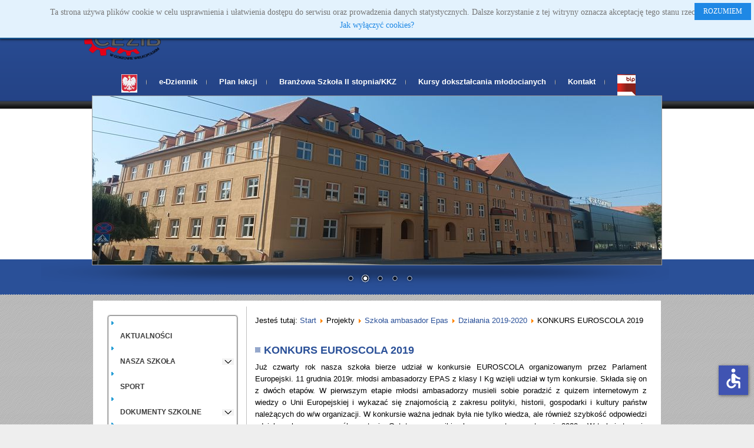

--- FILE ---
content_type: text/html; charset=utf-8
request_url: https://www.cezib.pl/index.php/projekty/szkola-ambasador-epas/dzialania-2019-2020/126-konkurs-euroscola-2019
body_size: 9085
content:
<!DOCTYPE html>
<html dir="ltr" lang="pl-pl">
<head>
    <base href="https://www.cezib.pl/index.php/projekty/szkola-ambasador-epas/dzialania-2019-2020/126-konkurs-euroscola-2019" />
	<meta http-equiv="content-type" content="text/html; charset=utf-8" />
	<meta name="keywords" content="CEZIB" />
	<meta name="author" content="Tomasz Walorski" />
	<meta name="description" content="Centrum Edukacji Zawodowej i Biznesu w Gorzowie Wlkp." />
	<meta name="generator" content="Joomla! - Open Source Content Management" />
	<title>KONKURS EUROSCOLA 2019</title>
	<link href="/templates/emailmarketing_22/favicon.ico" rel="shortcut icon" type="image/vnd.microsoft.icon" />
	<link href="/modules/mod_accordeonmenuck/themes/custom/css/accordeonck90.css" rel="stylesheet" type="text/css" />
	<style type="text/css">

#accordeonck90 { padding:0;margin:0;padding-top: 5px;padding-right: 5px;padding-bottom: 5px;padding-left: 5px;background: #FFFFFF;background-color: #FFFFFF;background: -moz-linear-gradient(top,  #FFFFFF 0%, #FFFFFF 100%);background: -webkit-gradient(linear, left top, left bottom, color-stop(0%,#FFFFFF), color-stop(100%,#FFFFFF)); background: -webkit-linear-gradient(top,  #FFFFFF 0%,#FFFFFF 100%);background: -o-linear-gradient(top,  #FFFFFF 0%,#FFFFFF 100%);background: -ms-linear-gradient(top,  #FFFFFF 0%,#FFFFFF 100%);background: linear-gradient(top,  #FFFFFF 0%,#FFFFFF 100%); -moz-border-radius: 4px 4px 4px 4px;-webkit-border-radius: 4px 4px 4px 4px;border-radius: 4px 4px 4px 4px;-moz-box-shadow: 0px 0px 2px 0px #444444;-webkit-box-shadow: 0px 0px 2px 0px #444444;box-shadow: 0px 0px 2px 0px #444444;border-top: #7D7D7D 1px solid ;border-right: #7D7D7D 1px solid ;border-bottom: #7D7D7D 1px solid ;border-left: #7D7D7D 1px solid ;text-align: left; } 
#accordeonck90 li.accordeonck { list-style: none;overflow: hidden; }
#accordeonck90 ul[class^="content"] { margin:0;padding:0; }
#accordeonck90 li.accordeonck > span { position: relative; display: block; }
#accordeonck90 li.accordeonck.parent > span { padding-right: 20px;}
#accordeonck90 li.parent > span span.toggler_icon { position: absolute; cursor: pointer; display: block; height: 100%; z-index: 10;right:0; background: url(/images/png-clipart-computer-icons-drop-down-list-arrow-arrow-cdr-angle.png) center center no-repeat !important;width: 20px;}
#accordeonck90 li.parent.open > span span.toggler_icon { right:0; background: url(/images/png-clipart-computer-icons-drop-down-list-arrow-arrow-cdr-angle.png) center center no-repeat !important;}
#accordeonck90 li.accordeonck.level2 > span { }
#accordeonck90 li.level2 li.accordeonck > span { }
#accordeonck90 a.accordeonck { display: block;text-decoration: none; color: #3B3B3B;font-size: 12px;font-weight: bold;}
#accordeonck90 a.accordeonck:hover { text-decoration: none; color: #000000;}
#accordeonck90 li.parent > span a { display: block;outline: none; }
#accordeonck90 li.parent.open > span a {  }
#accordeonck90 a.accordeonck > .badge { margin: 0 0 0 5px; }
#accordeonck90 li.level1 > span {  } 
#accordeonck90 li.level1 > span a { padding-top: 5px;padding-right: 5px;padding-bottom: 5px;padding-left: 5px;color: #3B3B3B;font-size: 12px;text-transform: uppercase;font-weight: bold; } 
#accordeonck90 li.level1 > span span.accordeonckdesc { font-size: 10px; } 
#accordeonck90 li.level1:hover > span {  } 
#accordeonck90 li.level1:hover > span a { color: #000000; } 
#accordeonck90 li.level1.active > span {  } 
#accordeonck90 li.level1.active > span a { color: #000000; } #accordeonck90 ul[class^="content"] {
	display: none;
}

#accordeonck90 .toggler_icon {
	top: 0;;
}
	</style>
	<script type="application/json" class="joomla-script-options new">{"csrf.token":"2bfc881776cfc013ffcb2b4cb3575901","system.paths":{"root":"","base":""}}</script>
	<script src="/media/system/js/mootools-core.js?078e8ab36bc2f55ac61788fbe25261db" type="text/javascript"></script>
	<script src="/media/system/js/core.js?078e8ab36bc2f55ac61788fbe25261db" type="text/javascript"></script>
	<script src="/media/system/js/mootools-more.js?078e8ab36bc2f55ac61788fbe25261db" type="text/javascript"></script>
	<script src="/media/jui/js/jquery.min.js?078e8ab36bc2f55ac61788fbe25261db" type="text/javascript"></script>
	<script src="/media/jui/js/jquery-noconflict.js?078e8ab36bc2f55ac61788fbe25261db" type="text/javascript"></script>
	<script src="/media/jui/js/jquery-migrate.min.js?078e8ab36bc2f55ac61788fbe25261db" type="text/javascript"></script>
	<script src="/media/com_accordeonmenuck/assets/accordeonmenuck.js" type="text/javascript"></script>
	<script src="/media/com_accordeonmenuck/assets/jquery.easing.1.3.js" type="text/javascript"></script>
	<script src="/media/plg_system_j3accessibility/dist/accessibility.min.js?078e8ab36bc2f55ac61788fbe25261db" type="module"></script>
	<script type="text/javascript">
jQuery(document).ready(function(jQuery){new Accordeonmenuck('#accordeonck90', {fadetransition : false,eventtype : 'mouseover',transition : 'swing',menuID : 'accordeonck90',defaultopenedid : '',activeeffect : '1',showcounter : '',showactive : '1',closeothers : '0',duree : 350});}); 
        document.addEventListener('DOMContentLoaded', function() {  
            var labels = {"menuTitle":"Opcje dost\u0119pno\u015bci","increaseText":"Zwi\u0119ksz rozmiar tekstu","decreaseText":"Zmniejsz rozmiar tekstu","increaseTextSpacing":"Zwi\u0119ksz odst\u0119p mi\u0119dzy tekstem","decreaseTextSpacing":"Zmniejsz odst\u0119p mi\u0119dzy tekstem","invertColors":"Odwr\u00f3\u0107 kolory","grayHues":"Szary odcie\u0144","underlineLinks":"Podkre\u015bl linki","bigCursor":"Dy\u017cy kursor","readingGuide":"Przewodnik po czytaniu","textToSpeech":"Tekst na mow\u0119","speechToText":"Mowa na tekst","resetTitle":"Powr\u00f3t do ustawie\u0144 witryny","closeTitle":"Zamknij"};
            var options = { labels: labels, hotkeys: {"enabled":true,"helpTitles":true} };
            options.textToSpeechLang = 'pl-PL'; 
            options.speechToTextLang = 'pl-PL'; 
            options.modules = {"increaseText":true,"decreaseText":true,"increaseTextSpacing":true,"decreaseTextSpacing":true,"invertColors":true,"grayHues":true,"underlineLinks":true,"bigCursor":true,"readingGuide":true,"textToSpeech":true,"speechToText":true}

            new Accessibility(options || {});
        });
	</script>

    <!--scroling head-->
<script src="/templates/emailmarketing_22/js/scroling.js"></script>
<script type="text/javascript">
$(function() {
	$(window).scroll(function() {
		if($(this).scrollTop() != 0) {
			$('#toTop').fadeIn();	
		} else {
			$('#toTop').fadeOut();
		}
	});
 
	$('#toTop').click(function() {
		$('body,html').animate({scrollTop:0},800);
	});	
});
</script>
<!--end scroling-->
      <!--slideshow header start-->

 <link rel="stylesheet" href="/templates/emailmarketing_22/themes/default/default.css" type="text/css" media="screen" />
    <link rel="stylesheet" href="/templates/emailmarketing_22/themes/pascal/pascal.css" type="text/css" media="screen" />
    <link rel="stylesheet" href="/templates/emailmarketing_22/themes/orman/orman.css" type="text/css" media="screen" />
    <link rel="stylesheet" href="/templates/emailmarketing_22/css/nivo-slider.css" type="text/css" media="screen" />
    <link rel="stylesheet" href="/templates/emailmarketing_22/css/style.css" type="text/css" media="screen" />
    <script type="text/javascript" src="/templates/emailmarketing_22/js/jquery-1.6.1.min.js"></script>
<script type="text/javascript" src="/templates/emailmarketing_22/js/jquery.nivo.slider.pack.js"></script>
<script type="text/javascript">      
 var $j = jQuery.noConflict();       
 jQuery(document).ready(function ($){   
 $j("#slider").nivoSlider(          
); });          
 </script>
<!--slideshow header end-->
    <link rel="stylesheet" href="/templates/system/css/system.css" />
    <link rel="stylesheet" href="/templates/system/css/general.css" />


    
    <meta name="viewport" content="initial-scale = 1.0, maximum-scale = 1.0, user-scalable = no, width = device-width">

    <!--[if lt IE 9]><script src="https://html5shiv.googlecode.com/svn/trunk/html5.js"></script><![endif]-->
    <link rel="stylesheet" href="/templates/emailmarketing_22/css/template.css" media="screen">
    <!--[if lte IE 7]><link rel="stylesheet" href="/templates/emailmarketing_22/css/template.ie7.css" media="screen" /><![endif]-->
    <link rel="stylesheet" href="/templates/emailmarketing_22/css/template.responsive.css" media="all">

<link rel="shortcut icon" href="/favicon.ico" type="image/x-icon">
    <script>if ('undefined' != typeof jQuery) document._artxJQueryBackup = jQuery;</script>
    <script src="/templates/emailmarketing_22/jquery.js"></script>
    <script>jQuery.noConflict();</script>

    <script src="/templates/emailmarketing_22/script.js"></script>
        <script>if (document._artxJQueryBackup) jQuery = document._artxJQueryBackup;</script>
    <script src="/templates/emailmarketing_22/script.responsive.js"></script>
</head>
<body>
<div id="simplecookienotification_v01" style="display: block; z-index: 99999; min-height: 35px; width: 100%; position: fixed; background: rgb(227, 242, 253); border-image: initial; text-align: center; color: rgb(119, 119, 119); right: 0px; left: 0px; border-color: rgb(30, 136, 229); top: 0px; border-width: 0px 0px 2px; border-bottom-style: outset; border-top-style: initial; border-right-style: initial; border-left-style: initial; box-shadow: rgba(0, 0, 0, 0.8) 0px 0px 4px 1px;">
<div style="padding:10px; margin-left:15px; margin-right:15px; font-size:14px; font-weight:normal;">
<span id="simplecookienotification_v01_powiadomienie">Ta strona używa plików cookie w celu usprawnienia i ułatwienia dostępu do serwisu oraz prowadzenia danych statystycznych. Dalsze korzystanie z tej witryny oznacza akceptację tego stanu rzeczy.</span><span id="br_pc_title_html"><br></span>
<a id="simplecookienotification_v01_polityka" href="/" style="color: rgb(30, 136, 229);"></a><span id="br_pc2_title_html"> &nbsp;&nbsp; </span>
<a id="simplecookienotification_v01_info" href="http://jakwylaczyccookie.pl/jak-wylaczyc-pliki-cookies/" style="color: rgb(30, 136, 229);">Jak wyłączyć cookies?</a><span id="br_pc3_title_html"> &nbsp;&nbsp; </span>
<a id="simplecookienotification_v01_info2" href="https://nety.pl/cyberbezpieczenstwo" style="color: rgb(30, 136, 229);"></a><div id="jwc_hr1" style="height: 10px; display: none;"></div>
<a id="okbutton" href="javascript:simplecookienotification_v01_create_cookie('simplecookienotification_v01',1,2);" style="position: absolute; background: rgb(30, 136, 229); color: rgb(255, 255, 255); padding: 5px 15px; text-decoration: none; font-size: 12px; font-weight: normal; border: 0px solid rgb(227, 242, 253); border-radius: 0px; top: 5px; right: 5px;">ROZUMIEM</a><div id="jwc_hr2" style="height: 10px; display: none;"></div>
</div>
</div>
<script type="text/javascript">var galTable= new Array(); var galx = 0;</script><script type="text/javascript">function simplecookienotification_v01_create_cookie(name,value,days) { if (days) { var date = new Date(); date.setTime(date.getTime()+(days*24*60*60*1000)); var expires = "; expires="+date.toGMTString(); } else var expires = ""; document.cookie = name+"="+value+expires+"; path=/"; document.getElementById("simplecookienotification_v01").style.display = "none"; } function simplecookienotification_v01_read_cookie(name) { var nameEQ = name + "="; var ca = document.cookie.split(";"); for(var i=0;i < ca.length;i++) { var c = ca[i]; while (c.charAt(0)==" ") c = c.substring(1,c.length); if (c.indexOf(nameEQ) == 0) return c.substring(nameEQ.length,c.length); }return null;}var simplecookienotification_v01_jest = simplecookienotification_v01_read_cookie("simplecookienotification_v01");if(simplecookienotification_v01_jest==1){ document.getElementById("simplecookienotification_v01").style.display = "none"; }</script>
<!--scroling-->
<div id="toTop">^Back To Top</div>
<!--koniec scroling-->
<div id="dd-main">
<header class="dd-header">

    <div class="dd-shapes">
        <!--contact-->
<div class="contact1">
<div class="email"> </div><div class="email"> </div></div>
<!--end contact-->
<div class="dd-object611588441" data-left="0%"></div>
<div class="dd-object564316346" data-left="0%"></div>
<div class="dd-object1034763355" data-left="0%"><div id="wrapper">
<div class="slider-wrapper theme-default">
            
            <div id="slider" class="nivoSlider">

<img src="/images/Slideshow/CEZIB-warszawska_48_966x286.jpg" alt="foto1"/>
<img src="/images/Slideshow/logo_front_sala_back_966x286.png" alt="foto2"/>
<img src="/images/Slideshow/logo_fronta_sala_zew_966x286.png" alt="foto3"/>
<img src="/images/Slideshow/logo_front_sala_gim_966x286.png" alt="foto4"/>
<img src="/images/Slideshow/Logo_front_warsztaty_966x286.png" alt="foto5"/>

</div>
</div>
</div></div>


            </div>
<div class="dd-headline">

    <div class="dd-logo"><img src="/images/logo/logo_cdezib_150x107.png" alt="logo" width="130" height="81"></div>
</div>


<nav class="dd-nav">
    <div class="dd-nav-inner">
    
<ul class="dd-hmenu"><li class="item-144"><a title="Godło" href="https://www.prezydent.pl"><img class="dd-menu-image" src="/images/logo/godlo27x36_1.png" alt="Godło" /></a></li><li class="item-111"><a href="//cezib.pl/index.php/e-uslugi/e-dziennik" target="_blank">e-Dziennik</a></li><li class="item-125"><a href="http://cezib.pl/index.php/terminarz/plan-lekcji">Plan lekcji</a></li><li class="item-112 deeper parent"><a href="/index.php/branzowa-szkola-ii-stopnia-oraz-kkz">Branżowa Szkoła II stopnia/KKZ</a><ul><li class="item-416"><a href="/index.php/branzowa-szkola-ii-stopnia-oraz-kkz/plan">Plan zajęć</a></li></ul></li><li class="item-407 deeper parent"><a href="https://cezib.pl/index.php/kursy-doksztalcania-mlodocianych-pracownikow">Kursy dokształcania młodocianych</a><ul><li class="item-417"><a href="/index.php/kursy-doksztalcania-mlodocianych/plan-turnusow">Plan turnusów</a></li></ul></li><li class="item-146"><a href="/index.php/kontak">Kontakt</a></li><li class="item-116"><a title="BIP" href="https://cezib.bip.gov.pl/"><img class="dd-menu-image" src="/images/logo/bip36x31.png" alt="BIP" /></a></li></ul> 
        </div>
    </nav>

                    
</header>
<div class="dd-sheet clearfix">
            <div class="dd-layout-wrapper">
                <div class="dd-content-layout">
                    <div class="dd-content-layout-row">
                        <div class="dd-layout-cell dd-sidebar1">
<div class="dd-block clearfix"><div class="dd-blockcontent"><div class="accordeonck-wrap" data-id="accordeonck90">
<ul class="menu" id="accordeonck90">
<li id="item-101" class="accordeonck item101 first level1 " data-level="1" ><span class="accordeonck_outer "><a class="accordeonck " href="/index.php" >Aktualności <span class="accordeonckdesc"></span></a></span></li><li id="item-157" class="accordeonck headingck item157 parent parent level1 " data-level="1" ><span class="accordeonck_outer toggler toggler_1"><a class="accordeonck " href="/" >Nasza szkoła<span class="accordeonckdesc"></span></a><span class="toggler_icon" tabIndex="0" role="button" aria-label="ACCORDEONMENUCK_TOGGLER_LABEL"></span></span><ul class="content_1 accordeonck" style="display:none;"><li id="item-159" class="accordeonck item159 first level2 " data-level="2" ><span class="accordeonck_outer "><a class="accordeonck " href="/index.php/nasz-szkola/polozenie" >Położenie<span class="accordeonckdesc"></span></a></span></li><li id="item-160" class="accordeonck item160 level2 " data-level="2" ><span class="accordeonck_outer "><a class="accordeonck " href="/index.php/nasz-szkola/dyrekcja" >Dyrekcja<span class="accordeonckdesc"></span></a></span></li><li id="item-161" class="accordeonck item161 level2 " data-level="2" ><span class="accordeonck_outer "><a class="accordeonck " href="/index.php/nasz-szkola/kadra-pedagogiczna" >Kadra pedagogiczna<span class="accordeonckdesc"></span></a></span></li><li id="item-162" class="accordeonck item162 level2 " data-level="2" ><span class="accordeonck_outer "><a class="accordeonck " href="/index.php/nasz-szkola/sekretariat" >Sekretariat<span class="accordeonckdesc"></span></a></span></li><li id="item-163" class="accordeonck item163 level2 " data-level="2" ><span class="accordeonck_outer "><a class="accordeonck " href="/index.php/nasz-szkola/organ-prowadzacy" >Organ prowadzący<span class="accordeonckdesc"></span></a></span></li><li id="item-164" class="accordeonck item164 level2 " data-level="2" ><span class="accordeonck_outer "><a class="accordeonck " href="/index.php/nasz-szkola/pedagog" >Pedagog<span class="accordeonckdesc"></span></a></span></li><li id="item-165" class="accordeonck item165 level2 " data-level="2" ><span class="accordeonck_outer "><a class="accordeonck " href="/index.php/nasz-szkola/psycholog" >Psycholog<span class="accordeonckdesc"></span></a></span></li><li id="item-347" class="accordeonck item347 level2 " data-level="2" ><span class="accordeonck_outer "><a class="accordeonck " href="/index.php/nasz-szkola/asystent-wielokulturowy" >Asystent międzykulturowy<span class="accordeonckdesc"></span></a></span></li><li id="item-346" class="accordeonck item346 level2 " data-level="2" ><span class="accordeonck_outer "><a class="accordeonck " href="/index.php/nasz-szkola/rada-rodzicow" >Rada Rodziców<span class="accordeonckdesc"></span></a></span></li><li id="item-166" class="accordeonck item166 level2 " data-level="2" ><span class="accordeonck_outer "><a class="accordeonck " href="/index.php/nasz-szkola/opieka-przedmedyczna" >Opieka przedmedyczna<span class="accordeonckdesc"></span></a></span></li><li id="item-168" class="accordeonck item168 level2 " data-level="2" ><span class="accordeonck_outer "><a class="accordeonck " href="/index.php/nasz-szkola/biblioteka" >Biblioteka<span class="accordeonckdesc"></span></a></span></li><li id="item-296" class="accordeonck item296 level2 " data-level="2" ><span class="accordeonck_outer "><a class="accordeonck " href="/index.php/nasz-szkola/ubezpieczenie-ucznia" >Ubezpieczenie ucznia<span class="accordeonckdesc"></span></a></span></li><li id="item-175" class="accordeonck item175 level2 " data-level="2" ><span class="accordeonck_outer "><a class="accordeonck " href="/index.php/nasz-szkola/monitoring" >Monitoring<span class="accordeonckdesc"></span></a></span></li><li id="item-167" class="accordeonck item167 level2 " data-level="2" ><span class="accordeonck_outer "><a class="accordeonck " href="/index.php/nasz-szkola/rodo" >Rodo<span class="accordeonckdesc"></span></a></span></li><li id="item-187" class="accordeonck item187 last level2 " data-level="2" ><span class="accordeonck_outer "><a class="accordeonck " href="/index.php/nasz-szkola/kontakt" >Kontakt<span class="accordeonckdesc"></span></a></span></li></ul></li><li id="item-271" class="accordeonck item271 level1 " data-level="1" ><span class="accordeonck_outer "><a class="accordeonck " href="/index.php/sport" >SPORT<span class="accordeonckdesc"></span></a></span></li><li id="item-117" class="accordeonck headingck item117 parent parent level1 " data-level="1" ><span class="accordeonck_outer toggler toggler_1"><a class="accordeonck " href="/" >Dokumenty szkolne<span class="accordeonckdesc"></span></a><span class="toggler_icon" tabIndex="0" role="button" aria-label="ACCORDEONMENUCK_TOGGLER_LABEL"></span></span><ul class="content_1 accordeonck" style="display:none;"><li id="item-118" class="accordeonck item118 first level2 " data-level="2" ><span class="accordeonck_outer "><a class="accordeonck " href="/index.php/dokumenty-szkolne/statut-i-regulaminy" >Statut i regulaminy<span class="accordeonckdesc"></span></a></span></li><li id="item-120" class="accordeonck item120 last level2 " data-level="2" ><span class="accordeonck_outer "><a class="accordeonck " href="/index.php/dokumenty-szkolne/szkolny-zestaw-podrecznikow" >Szkolny zestaw podręczników<span class="accordeonckdesc"></span></a></span></li></ul></li><li id="item-138" class="accordeonck item138 level1 " data-level="1" ><span class="accordeonck_outer "><a class="accordeonck " href="/index.php/internat" >Internat<span class="accordeonckdesc"></span></a></span></li><li id="item-123" class="accordeonck headingck item123 parent parent level1 " data-level="1" ><span class="accordeonck_outer toggler toggler_1"><a class="accordeonck " href="/" >Terminarz<span class="accordeonckdesc"></span></a><span class="toggler_icon" tabIndex="0" role="button" aria-label="ACCORDEONMENUCK_TOGGLER_LABEL"></span></span><ul class="content_1 accordeonck" style="display:none;"><li id="item-133" class="accordeonck item133 first level2 " data-level="2" ><span class="accordeonck_outer "><a class="accordeonck " href="/index.php/terminarz/kaledarz-roku-szkolnego" >Kaledarz roku szkolnego<span class="accordeonckdesc"></span></a></span></li><li id="item-134" class="accordeonck item134 level2 " data-level="2" ><span class="accordeonck_outer "><a class="accordeonck " href="/index.php/terminarz/plan-pracy-szkoly" >Plan pracy szkoły<span class="accordeonckdesc"></span></a></span></li><li id="item-124" class="accordeonck item124 level2 " data-level="2" ><span class="accordeonck_outer "><a class="accordeonck " href="/index.php/terminarz/plan-lekcji" >Plan lekcji<span class="accordeonckdesc"></span></a></span></li><li id="item-135" class="accordeonck item135 level2 " data-level="2" ><span class="accordeonck_outer "><a class="accordeonck " href="/index.php/terminarz/praktyki-zawodowe" >Praktyki zawodowe<span class="accordeonckdesc"></span></a></span></li><li id="item-136" class="accordeonck item136 level2 " data-level="2" ><span class="accordeonck_outer "><a class="accordeonck " href="/index.php/terminarz/zebrania-rady-pedagogicznej" >Zebrania rady pedagogicznej<span class="accordeonckdesc"></span></a></span></li><li id="item-137" class="accordeonck item137 level2 " data-level="2" ><span class="accordeonck_outer "><a class="accordeonck " href="/index.php/terminarz/zebrania-z-rodzicami" >Zebrania z rodzicami<span class="accordeonckdesc"></span></a></span></li><li id="item-272" class="accordeonck item272 level2 " data-level="2" ><span class="accordeonck_outer "><a class="accordeonck " href="/index.php/terminarz/godzina-dostepnosci-nauczycieli" >Godzina dostępności nauczycieli<span class="accordeonckdesc"></span></a></span></li><li id="item-423" class="accordeonck item423 last level2 " data-level="2" ><span class="accordeonck_outer "><a class="accordeonck " href="/index.php/terminarz/zajecia-wyrownawcze" >Zajęcia wyrównawcze<span class="accordeonckdesc"></span></a></span></li></ul></li><li id="item-257" class="accordeonck item257 level1 " data-level="1" ><span class="accordeonck_outer "><a class="accordeonck " href="/index.php/egzamin-maturalny" >EGZAMIN MATURALNY<span class="accordeonckdesc"></span></a></span></li><li id="item-258" class="accordeonck item258 level1 " data-level="1" ><span class="accordeonck_outer "><a class="accordeonck " href="/index.php/egzamin-zawodowy" >EGZAMIN ZAWODOWY<span class="accordeonckdesc"></span></a></span></li><li id="item-340" class="accordeonck item340 level1 " data-level="1" ><span class="accordeonck_outer "><a class="accordeonck " href="/index.php/egzamin-poprawkoy" >EGZAMIN POPRAWKOWY<span class="accordeonckdesc"></span></a></span></li><li id="item-141" class="accordeonck item141 level1 " data-level="1" ><span class="accordeonck_outer "><a class="accordeonck " href="/index.php/branzowa-szkola-ii-stopnia-kkz" >Branżowa Szkoła II stopnia/KKZ<span class="accordeonckdesc"></span></a></span></li><li id="item-405" class="accordeonck item405 level1 " data-level="1" ><span class="accordeonck_outer "><a class="accordeonck " href="/index.php/kursy-doksztalcania-mlodocianych-pracownikow" >Kursy dokształcania młodocianych pracowników<span class="accordeonckdesc"></span></a></span></li><li id="item-108" class="accordeonck headingck item108 parent parent level1 " data-level="1" ><span class="accordeonck_outer toggler toggler_1"><a class="accordeonck " href="/" >Kierunki kształcenia<span class="accordeonckdesc"></span></a><span class="toggler_icon" tabIndex="0" role="button" aria-label="ACCORDEONMENUCK_TOGGLER_LABEL"></span></span><ul class="content_1 accordeonck" style="display:none;"><li id="item-147" class="accordeonck item147 first level2 " data-level="2" ><span class="accordeonck_outer "><a class="accordeonck " href="/index.php/kierunki-ksztalcenia/technikum" >Technikum<span class="accordeonckdesc"></span></a></span></li><li id="item-148" class="accordeonck item148 level2 " data-level="2" ><span class="accordeonck_outer "><a class="accordeonck " href="/index.php/kierunki-ksztalcenia/branzowa-szkola-i-stopnia" >Branżowa Szkoła I Stopnia<span class="accordeonckdesc"></span></a></span></li><li id="item-149" class="accordeonck item149 last level2 " data-level="2" ><span class="accordeonck_outer "><a class="accordeonck " href="/index.php/kierunki-ksztalcenia/branzowa-szkola-ii-stopnia" >Branżowa Szkoła II Stopnia<span class="accordeonckdesc"></span></a></span></li></ul></li><li id="item-142" class="accordeonck item142 level1 " data-level="1" ><span class="accordeonck_outer "><a class="accordeonck " href="/index.php/zfss" >Zakładowy Fundusz Świadczeń Socjalnych<span class="accordeonckdesc"></span></a></span></li><li id="item-150" class="accordeonck headingck item150 parent parent level1 " data-level="1" ><span class="accordeonck_outer toggler toggler_1"><a class="accordeonck " href="/" >E-usługi<span class="accordeonckdesc"></span></a><span class="toggler_icon" tabIndex="0" role="button" aria-label="ACCORDEONMENUCK_TOGGLER_LABEL"></span></span><ul class="content_1 accordeonck" style="display:none;"><li id="item-151" class="accordeonck item151 first level2 " data-level="2" ><span class="accordeonck_outer "><a class="accordeonck " href="/index.php/e-uslugi/e-dziennik" >E-dziennik<span class="accordeonckdesc"></span></a></span></li><li id="item-152" class="accordeonck item152 level2 " data-level="2" ><span class="accordeonck_outer "><a class="accordeonck " href="/index.php/e-uslugi/e-puap" >E-Puap<span class="accordeonckdesc"></span></a></span></li><li id="item-153" class="accordeonck item153 level2 " data-level="2" ><span class="accordeonck_outer "><a class="accordeonck " href="/index.php/e-uslugi/facebook" >Portale społecznościowe<span class="accordeonckdesc"></span></a></span></li><li id="item-154" class="accordeonck item154 level2 " data-level="2" ><span class="accordeonck_outer "><a class="accordeonck " href="/index.php/e-uslugi/microsoft-365" >Microsoft 365<span class="accordeonckdesc"></span></a></span></li><li id="item-155" class="accordeonck item155 level2 " data-level="2" ><span class="accordeonck_outer "><a class="accordeonck " href="/index.php/e-uslugi/e-bilet-miesieczny-mzk-gorzow-wielkopolski" >E-bilet (miesięczny) MZK Gorzów Wielkopolski<span class="accordeonckdesc"></span></a></span></li><li id="item-156" class="accordeonck item156 last level2 " data-level="2" ><span class="accordeonck_outer "><a class="accordeonck " href="/index.php/e-uslugi/portal-pasazera-mzk" >Portal pasażera MZK<span class="accordeonckdesc"></span></a></span></li></ul></li><li id="item-169" class="accordeonck headingck item169 active parent parent level1 " data-level="1" ><span class="accordeonck_outer toggler toggler_1"><a class="accordeonck isactive " href="/" >Projekty<span class="accordeonckdesc"></span></a><span class="toggler_icon" tabIndex="0" role="button" aria-label="ACCORDEONMENUCK_TOGGLER_LABEL"></span></span><ul class="content_1 accordeonck" style="display:none;"><li id="item-174" class="accordeonck item174 first level2 " data-level="2" ><span class="accordeonck_outer "><a class="accordeonck " href="/index.php/projekty/projekty-unijne" >Projekty Unijne<span class="accordeonckdesc"></span></a></span></li><li id="item-170" class="accordeonck item170 level2 " data-level="2" ><span class="accordeonck_outer "><a class="accordeonck " href="/index.php/projekty/edukacja-patriotyczna" >Edukacja patriotyczna<span class="accordeonckdesc"></span></a></span></li><li id="item-171" class="accordeonck item171 parent parent level2 " data-level="2" ><span class="accordeonck_outer toggler toggler_2"><a class="accordeonck " href="/index.php/projekty/szkola-promujaca-zdrowie" >Szkoła promująca zdrowie<span class="accordeonckdesc"></span></a><span class="toggler_icon" tabIndex="0" role="button" aria-label="ACCORDEONMENUCK_TOGGLER_LABEL"></span></span><ul class="content_2 accordeonck" style="display:none;"><li id="item-259" class="accordeonck item259 first level3 " data-level="3" ><span class="accordeonck_outer "><a class="accordeonck " href="/index.php/projekty/szkola-promujaca-zdrowie/dzialania-2023-2024" >Działania 2023-2024<span class="accordeonckdesc"></span></a></span></li><li id="item-204" class="accordeonck item204 level3 " data-level="3" ><span class="accordeonck_outer "><a class="accordeonck " href="/index.php/projekty/szkola-promujaca-zdrowie/dzialania-2022-2023" >Działania 2022-2023<span class="accordeonckdesc"></span></a></span></li><li id="item-205" class="accordeonck item205 level3 " data-level="3" ><span class="accordeonck_outer "><a class="accordeonck " href="/index.php/projekty/szkola-promujaca-zdrowie/dzialania-2021-2022" >Działania 2021-2022<span class="accordeonckdesc"></span></a></span></li><li id="item-206" class="accordeonck item206 level3 " data-level="3" ><span class="accordeonck_outer "><a class="accordeonck " href="/index.php/projekty/szkola-promujaca-zdrowie/dzialania-2020-2021" >Działania 2020-2021<span class="accordeonckdesc"></span></a></span></li><li id="item-207" class="accordeonck item207 level3 " data-level="3" ><span class="accordeonck_outer "><a class="accordeonck " href="/index.php/projekty/szkola-promujaca-zdrowie/dzialania-2019-2020" >Działania 2019-2020<span class="accordeonckdesc"></span></a></span></li><li id="item-208" class="accordeonck item208 level3 " data-level="3" ><span class="accordeonck_outer "><a class="accordeonck " href="/index.php/projekty/szkola-promujaca-zdrowie/dzialania-2018-2019" >Działania 2018-2019<span class="accordeonckdesc"></span></a></span></li><li id="item-209" class="accordeonck item209 last level3 " data-level="3" ><span class="accordeonck_outer "><a class="accordeonck " href="/index.php/projekty/szkola-promujaca-zdrowie/dzialania-2017-2018" >Działania 2017-2018<span class="accordeonckdesc"></span></a></span></li></ul></li><li id="item-172" class="accordeonck item172 active parent parent level2 " data-level="2" ><span class="accordeonck_outer toggler toggler_2"><a class="accordeonck isactive " href="/index.php/projekty/szkola-ambasador-epas" >Szkoła ambasador Epas<span class="accordeonckdesc"></span></a><span class="toggler_icon" tabIndex="0" role="button" aria-label="ACCORDEONMENUCK_TOGGLER_LABEL"></span></span><ul class="content_2 accordeonck" style="display:none;"><li id="item-297" class="accordeonck item297 first level3 " data-level="3" ><span class="accordeonck_outer "><a class="accordeonck " href="/index.php/projekty/szkola-ambasador-epas/dzialania-2023-2024" >Działania 2023-2024<span class="accordeonckdesc"></span></a></span></li><li id="item-202" class="accordeonck item202 level3 " data-level="3" ><span class="accordeonck_outer "><a class="accordeonck " href="/index.php/projekty/szkola-ambasador-epas/dzialania-2022-2023" >Działania 2022-2023<span class="accordeonckdesc"></span></a></span></li><li id="item-201" class="accordeonck item201 level3 " data-level="3" ><span class="accordeonck_outer "><a class="accordeonck " href="/index.php/projekty/szkola-ambasador-epas/dzialania-2021-2022" >Działania 2021-2022<span class="accordeonckdesc"></span></a></span></li><li id="item-200" class="accordeonck item200 level3 " data-level="3" ><span class="accordeonck_outer "><a class="accordeonck " href="/index.php/projekty/szkola-ambasador-epas/dzialania-2020-2021" >Działania 2020-2021<span class="accordeonckdesc"></span></a></span></li><li id="item-199" class="accordeonck item199 current active level3 " data-level="3" ><span class="accordeonck_outer "><a class="accordeonck isactive " href="/index.php/projekty/szkola-ambasador-epas/dzialania-2019-2020" >Działania 2019-2020<span class="accordeonckdesc"></span></a></span></li><li id="item-198" class="accordeonck item198 level3 " data-level="3" ><span class="accordeonck_outer "><a class="accordeonck " href="/index.php/projekty/szkola-ambasador-epas/dzialania-2018-2019" >Działania 2018-2019<span class="accordeonckdesc"></span></a></span></li><li id="item-197" class="accordeonck item197 level3 " data-level="3" ><span class="accordeonck_outer "><a class="accordeonck " href="/index.php/projekty/szkola-ambasador-epas/dzialania-2017-2018" >Działania 2017-2018<span class="accordeonckdesc"></span></a></span></li><li id="item-196" class="accordeonck item196 last level3 " data-level="3" ><span class="accordeonck_outer "><a class="accordeonck " href="/index.php/projekty/szkola-ambasador-epas/dzialania-2016-2017" >Działania 2016-2017<span class="accordeonckdesc"></span></a></span></li></ul></li><li id="item-173" class="accordeonck item173 level2 " data-level="2" ><span class="accordeonck_outer "><a class="accordeonck " href="/index.php/projekty/ose-nask" >Ose - Nask<span class="accordeonckdesc"></span></a></span></li><li id="item-176" class="accordeonck item176 level2 " data-level="2" ><span class="accordeonck_outer "><a class="accordeonck " href="/index.php/projekty/bezpieczna-mlodosc" >Bezpieczna Młodość<span class="accordeonckdesc"></span></a></span></li><li id="item-303" class="accordeonck item303 last level2 " data-level="2" ><span class="accordeonck_outer "><a class="accordeonck " href="/index.php/projekty/erasmus" >Erasmus+<span class="accordeonckdesc"></span></a></span></li></ul></li></ul></div></div></div><div class="dd-block clearfix"><div class="dd-blockcontent"><div class="custom"  style="background-image: url(/images/instaling_logo_duze.png)" >
	<div><a href="https://instaling.pl/"><img src="/images/instaling_logo_duze.png" alt="instaling logo duze" width="150" height="44" style="display: block; margin-left: auto; margin-right: auto;"/></a></div></div></div></div><div class="dd-block clearfix"><div class="dd-blockcontent"><div class="custom"  >
	<div><a href="/index.php/63-logo/280-akacemia-cisco"><img src="/images/logo/Logo-_cisco.jpg" alt="Logo Cisco net academy" width="160" height="45" style="display: block; margin-left: auto; margin-right: auto;"/></a></div></div></div></div><div class="dd-block clearfix"><div class="dd-blockcontent"><div class="custom"  >
	<div><a href="/index.php/projekty/projekty-unijne/301-projekt-zawodowcy-w-gorzowie-3-0"><img src="/images/logo.jpg" alt="logo.jpg" width="150" height="56" style="display: block; margin-left: auto; margin-right: auto;"/></a></div></div></div></div><div class="dd-block clearfix"><div class="dd-blockcontent"><div class="custom"  >
	<div><a href="https://www.autodesk.com/pl"><img src="/images/logo/autodesk.jpg" alt="Logo Cisco net academy" width="160" height="27" style="display: block; margin-left: auto; margin-right: auto;"/></a></div></div></div></div><div class="dd-block clearfix"><div class="dd-blockcontent"><div class="custom"  >
	<div><a href="/index.php/projekty/szkola-ambasador-epas/dzialania-2019-2020/8-aktualnosci/303-narodowy-program-rozwoju-czytelnictwa-2-0"><img src="/images/logo/Narodowy_Program_Rozwoju_Czytelnictwa_2.0-logo.png" alt="Logo Cisco net academy" width="180" height="76" style="display: block; margin-left: auto; margin-right: auto;"/></a></div></div></div></div><div class="dd-block clearfix"><div class="dd-blockcontent"><div class="custom"  >
	<div><a href="/index.php/projekty/erasmus"><img src="/images/logo/Erasmus_-_logo.png" alt="Logo Cisco net academy" width="150" height="36" style="display: block; margin-left: auto; margin-right: auto;"/></a></div></div></div></div>

                        </div>

                        <div class="dd-layout-cell dd-content">
<article class="dd-post"><div class="dd-postcontent dd-postcontent-0 clearfix">
<div class="breadcrumbs">
<span class="showHere">Jesteś tutaj: </span><a href="/index.php" class="pathway">Start</a> <img src="/media/system/images/arrow.png" alt="" /> <span>Projekty</span> <img src="/media/system/images/arrow.png" alt="" /> <a href="/index.php/projekty/szkola-ambasador-epas" class="pathway">Szkoła ambasador Epas</a> <img src="/media/system/images/arrow.png" alt="" /> <a href="/index.php/projekty/szkola-ambasador-epas/dzialania-2019-2020" class="pathway">Działania 2019-2020</a> <img src="/media/system/images/arrow.png" alt="" /> <span>KONKURS EUROSCOLA 2019</span></div>
</div></article><article class="dd-post dd-messages"><div class="dd-postcontent dd-postcontent-0 clearfix"><div id="system-message-container">
	</div>
</div></article><div class="item-page"><article class="dd-post"><h2 class="dd-postheader"><span class="dd-postheadericon">KONKURS EUROSCOLA 2019</span></h2><div class="dd-postcontent dd-postcontent-0 clearfix"><div class="dd-article"><div>Już czwarty rok nasza szkoła bierze udział w konkursie EUROSCOLA organizowanym przez Parlament Europejski. 11 grudnia 2019r. młodsi ambasadorzy EPAS z klasy I Kg wzięli udział w tym konkursie. Składa się on z dwóch etapów. W pierwszym etapie młodsi ambasadorzy musieli sobie poradzić z quizem internetowym z wiedzy o Unii Europejskiej i wykazać się znajomością z zakresu polityki, historii, gospodarki i kultury państw należących do w/w organizacji. W konkursie ważna jednak była nie tylko wiedza, ale również szybkość odpowiedzi udzielanych na poszczególne pytania. Ostateczne wyniki ogłoszone zostaną w styczniu 2020 r. W trakcie trwania konkursu opiekę sprawowały starsze ambasadorki EPAS: p. Anita Dobkowicz, p. Ewa Jankowska, p. Krystyna Płaczek.</div> </div></div></article></div>


                        </div>
                    </div>
                </div>
            </div>
<div class="dd-content-layout"><div class="dd-content-layout-row"><div class="dd-layout-cell dd-layout-sidebar-bg" style="width: 33%;"><div class="dd-block clearfix"><div class="dd-blockheader"><h3 class="t">Kontakt CEZiB</h3></div><div class="dd-blockcontent"><div class="custom"  >
	<h5><strong><span style="font-size: 10pt;">Centrum Edukacji Zawodowej i Biznesu <br />w Gorzowie Wlkp. </span><span style="font-size: 10pt;">ul. Warszawska 48</span></strong></h5>
<h5><span style="font-size: 10pt;">  667-659-100 - sekretariat główny</span><br /><span style="font-size: 10pt;">  667-659-304 - sekretariat TM nr5, BSIS nr5<br /></span><span style="font-size: 10pt;">  667-002-737 - sekretariat TBiS nr1, BSIS nr1</span><br /><span style="font-size: 10pt;">  667-004-797 - pedagog/psycholog</span><br /><span style="font-size: 10pt;">  667-003-392 - asystent międzykulturowy/Aсистент Mіжкультурний</span><br /><span style="font-size: 10pt;">  667-659-210 - kursy dokształcania młodocianych pracowników<br /><span style="font-size: 10pt;">  667-004-738 - administracja<br />  667-001-659 - internat-intendent<br />  667-005-011 - internat-wychowawcy</span></span></h5>
<h5><strong><span style="font-size: 10pt; color: #000080;">e-mail: <a href="mailto:cezib@edu.gorzow.pl" style="color: #000080;">cezib@edu.gorzow.pl</a><span></span></span></strong></h5></div></div></div></div><div class="dd-layout-cell dd-layout-sidebar-bg" style="width: 33%;"><div class="dd-block clearfix"><div class="dd-blockheader"><h3 class="t">Przydatne linki</h3></div><div class="dd-blockcontent"><div class="custom"  >
	<h5><strong><span style="font-size: 10pt;"><a href="https://www.gov.pl/web/edukacja">Ministerstwo Edukacji i Narodowej</a><span></span></span></strong><br /><strong><span style="font-size: 10pt;"> <a href="http://ko-gorzow.edu.pl/">Kuratorium Oświaty w Gorzowie Wlkp.</a></span></strong><br /><strong><span style="font-size: 10pt;"> <a href="https://womgorz.edu.pl/">Wojewódzki Ośrodek Metodyczny w Gorzowie Wlkp.</a></span></strong><br /><a href="https://cke.gov.pl/index.php"><strong><span style="font-size: 10pt;"> Centralna Komisja Egzaminacyjna</span></strong><br /></a><span style="font-size: 10pt;"> <a href="https://www.oke.poznan.pl/"><strong>Okręgowa Komisja Egzaminacyjna w Pozna</strong>niu</a></span></h5></div></div></div></div><div class="dd-layout-cell dd-layout-sidebar-bg" style="width: 34%;"><div class="dd-block clearfix"><div class="dd-blockheader"><h3 class="t">Firmy współpracujące</h3></div><div class="dd-blockcontent"><div class="custom"  >
	<h5><strong><span style="font-size: 10pt;"><a href="https://m-ri.intercars.com.pl/pl/o-grupie/kadra/mlode-kadry/">Młode Kadry</a></span></strong><br /><strong><span style="font-size: 10pt;"> <a href="https://intercars.com.pl/">Inter Cars<br /></a><a href="https://www.gezet.pl/">Grupa Gezet<br /></a><a href="https://www.toyota.gorzow.pl/">Toyota Gorzów</a><br /><a href="https://grupazremb.com/">ZREMB Gorzów<br /></a><a href="http://www.mestil.pl/">Mestil<br /></a><a href="https://spawkon.pl/">Spawkon</a><br /><a href="https://imcpoland.pl/">IMC Poland</a><br /><a href="https://praca.telemond-holding.com/">Telemond Holding</a><br /></span></strong><span style="font-size: 10pt;"><a href="http://www.k-shoptech.pl/index.html">K-Shop Tech</a></span></h5></div></div></div></div></div></div>
<footer class="dd-footer">
<div class="dd-content-layout layout-item-0">
    <div class="dd-content-layout-row">
    <div class="dd-layout-cell layout-item-1" style="width: 33%">
        <div style="position:relative;padding-left:0px;padding-right:0px"><span style="color: #FF9233;">Copyright © 2026.</span> Centrum Edukacji Zawodowej i Biznesu w Gorzowie Wielkopolskim Rights Reserved.</div>
    </div><div class="dd-layout-cell layout-item-2" style="width: 34%">
        <p><br></p>
    </div><div class="dd-layout-cell layout-item-3" style="width: 33%">
        <p style="text-align: right;">
        
         <a href="https://www.facebook.com/cezibgorzow" target="_blank"><img width="31" height="31" alt="Facebook" src="/templates/emailmarketing_22/images/icons8-facebook-48.png" class=""></a>        
                
                
       <a href="https://www.tiktok.com/@cezibgorzow" target="_blank"><img width="31" height="31" alt="skype" src="/templates/emailmarketing_22/images/icons8-tiktok-48.png" class=""></a>        
                
        <a href="https://www.instagram.com/cezibgorzow_official/" target="_blank"><img width="31" height="31" alt="digg" src="/templates/emailmarketing_22/images/icons8-instagram-48.png" class=""></a><br></p>    </div>
    </div>
</div>

</footer>

    </div>
    <p class="dd-page-footer">
        <span id="dd-footnote-links">Designed by <a href="http://www.diablodesign.eu" target="_blank">www.diablodesign.eu</a>.</span>
    </p>
</div>



</body>
</html>

--- FILE ---
content_type: text/css
request_url: https://www.cezib.pl/templates/emailmarketing_22/css/style.css
body_size: 906
content:
/*=================================*/
/* Nivo Slider Demo
/* November 2010
/* By: Gilbert Pellegrom
/* http://dev7studios.com
/*=================================*/

/*====================*/
/*=== Reset Styles ===*/
/*====================*/
html, body, div, span, applet, object, iframe,
h1, h2, h3, h4, h5, h6, p, blockquote, pre,
a, abbr, acronym, address, big, cite, code,
del, dfn, em, font, img, ins, kbd, q, s, samp,
small, strike, strong, sub, sup, tt, var,
dl, dt, dd, ol, ul, li,
fieldset, form, label, legend,
table, caption, tbody, tfoot, thead, tr, th, td {
	margin:0;
	padding:0;
	border:0;
	outline:0;
	font-weight:inherit;
	font-style:inherit;
	font-size:100%;
	font-family:inherit;
	vertical-align:baseline;
}
body {
	line-height:0;
	color:black;
	background:white;
}
table {
	border-collapse:separate;
	border-spacing:0;
}
caption, th, td {
	text-align:left;
	font-weight:normal;
}
blockquote:before, blockquote:after,
q:before, q:after {
	content:"";
}
blockquote, q {
	quotes:"" "";
}
/* HTML5 tags */
header, section, footer,
aside, nav, article, figure {
	display: block;
}

/*===================*/
/*=== Main Styles ===*/
/*===================*/
body {
	font:14px/1.6 Georgia, Palatino, Palatino Linotype, Times, Times New Roman, serif;
	color:#333;
	background:#eee;
}

a, a:visited {
	color:blue;
	text-decoration:none;
}
a:hover, a:active {
	color:#000;
	text-decoration:none;
}

#dev7link {
    position:absolute;
    top:0;
    left:50px;
    background:url(images/dev7logo.png) no-repeat;
    width:60px;
    height:67px;
    border:0;
    display:block;
    text-indent:-9999px;
}

.theme-default #slider {
    margin:0px auto 0 auto;
    width:966px; /* Make sure your images are the same size */
    height:286px; /* Make sure your images are the same size */
    border:1px double #999999;
	z-index:1;
}
.theme-pascal.slider-wrapper,
.theme-orman.slider-wrapper {
    margin-top:150px;
}

/*====================*/
/*=== Other Styles ===*/
/*====================*/
.clear {
	clear:both;
}